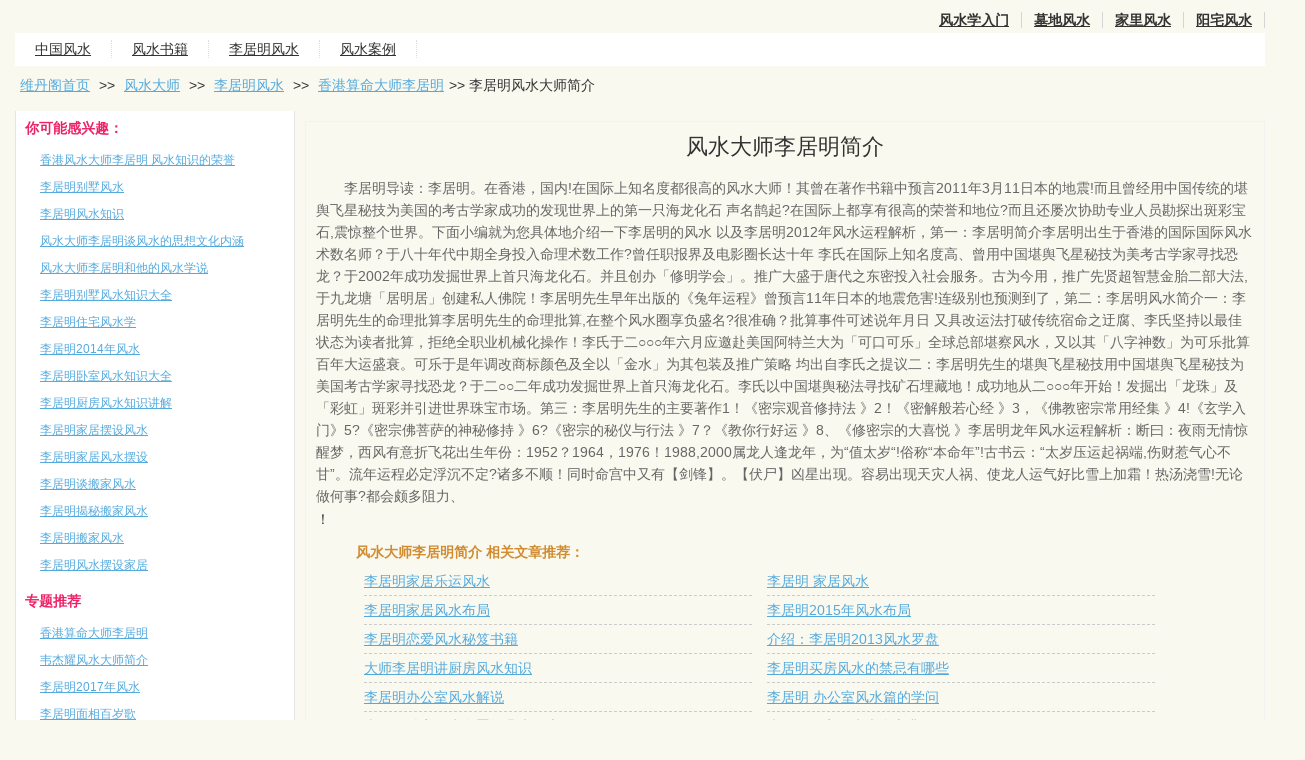

--- FILE ---
content_type: text/html
request_url: http://www.qhdetbx.cn/fs/wd_lijumingfengshui/he_nouvo/
body_size: 5811
content:
<!DOCTYPE html PUBLIC "-//W3C//DTD XHTML 1.0 Transitional//EN" "http://www.w3.org/TR/xhtml1/DTD/xhtml1-transitional.dtd">
<html xmlns="http://www.w3.org/1999/xhtml">
<head>
<meta http-equiv="Content-Type" content="text/html; charset=utf-8" />
<meta http-equiv="X-UA-Compatible" content="IE=7" />
<title>风水大师李居明简介_李居明风水大师简介_李居明先生的命理批算李居明先生的命理批算_维丹阁</title>
<link rel="alternate" media="only screen and(max-width: 640px)" href="http://m.qhdetbx.cn/fs/wd_lijumingfengshui/he_nouvo/">
<meta name="mobile-agent" content="format=html5; url=http://m.qhdetbx.cn/fs/wd_lijumingfengshui/he_nouvo/">
<meta http-equiv="Cache-Control" content="no-transform" />
<meta http-equiv="Cache-Control" content="no-siteapp" />
<link href="/css11/main.css" rel="stylesheet" type="text/css">
<script src="/fs_p.js" type="text/javascript"></script>
</head>

<body style="height: auto;">
<div class="container">

<div class="header" id="header">
<div class="head-toolbar clearfix pos-r">
<ul><li><a href='/fs/wd_yangzhaifengshui/'>阳宅风水</a></li><li><a href='/fs/wd_jialifengshui/'>家里风水</a></li><li><a href='/fs/wd_mudifengshui/'>墓地风水</a></li><li><a href='/fs/wd_fengshuixuerumen/'>风水学入门</a></li></ul>
</div>
<div class="nav-base">
<ul class="nav-bar clearfix">
<li><a href='/fs/wd_zhongguofengshui/'>中国风水</a></li>
<li><a href='/fs/wd_fengshuishuji/'>风水书籍</a></li>
<li><a href='/fs/wd_lijumingfengshui/'>李居明风水</a></li>
<li><a href='/fs/wd_fengshuianli/'>风水案例</a></li>
</ul>
</div>
</div>

<div class="nav">
<a href="/">维丹阁首页</a> &gt;&gt; 
<a href="/fs/wd_fengshuidashi/">风水大师</a> &gt;&gt; <a href="/fs/wd_lijumingfengshui/">李居明风水</a> 
&gt;&gt; <a href="/fs/wd_lijumingfengshui/tb_ttu/">香港算命大师李居明</a>&gt;&gt; 李居明风水大师简介
</div>

<div  class="goods-wall clearfix">

<div class="tag-book" style="top: 5px; left: 0px;">

<ul class="tag-list tag-link clearfix">
<p>你可能感兴趣：</p>
<li><a href="/fs/wd_lijumingfengshui/he_vwnvnw/"  title="香港风水大师李居明  风水知识的荣誉" target="_blank">香港风水大师李居明  风水知识的荣誉</a></li>
<li><a href="/fs/wd_lijumingfengshui/he_ntv/"  title="李居明别墅风水" target="_blank">李居明别墅风水</a></li>
<li><a href="/fs/wd_lijumingfengshui/he_emuwv/"  title="李居明风水知识" target="_blank">李居明风水知识</a></li>
<li><a href="/fs/wd_lijumingfengshui/he_nouvt/"  title="风水大师李居明谈风水的思想文化内涵" target="_blank">风水大师李居明谈风水的思想文化内涵</a></li>
<li><a href="/fs/wd_lijumingfengshui/he_ieonw/"  title="风水大师李居明和他的风水学说" target="_blank">风水大师李居明和他的风水学说</a></li>
<li><a href="/fs/wd_lijumingfengshui/he_him/"  title="李居明别墅风水知识大全" target="_blank">李居明别墅风水知识大全</a></li>
<li><a href="/fs/wd_lijumingfengshui/he_miuh/"  title="李居明住宅风水学" target="_blank">李居明住宅风水学</a></li>
<li><a href="/fs/wd_lijumingfengshui/he_oevo/"  title="李居明2014年风水" target="_blank">李居明2014年风水</a></li>
<li><a href="/fs/wd_lijumingfengshui/he_nuui/"  title="李居明卧室风水知识大全" target="_blank">李居明卧室风水知识大全</a></li>
<li><a href="/fs/wd_lijumingfengshui/he_vouoi/"  title="李居明厨房风水知识讲解" target="_blank">李居明厨房风水知识讲解</a></li>
<li><a href="/fs/wd_lijumingfengshui/he_vntih/"  title="李居明家居摆设风水" target="_blank">李居明家居摆设风水</a></li>
<li><a href="/fs/wd_lijumingfengshui/he_vnmeh/"  title="李居明家居风水摆设" target="_blank">李居明家居风水摆设</a></li>
<li><a href="/fs/wd_lijumingfengshui/he_ewtto/"  title="李居明谈搬家风水" target="_blank">李居明谈搬家风水</a></li>
<li><a href="/fs/wd_lijumingfengshui/he_ewtom/"  title="李居明揭秘搬家风水" target="_blank">李居明揭秘搬家风水</a></li>
<li><a href="/fs/wd_lijumingfengshui/he_ewmve/"  title="李居明搬家风水" target="_blank">李居明搬家风水</a></li>
<li><a href="/fs/wd_lijumingfengshui/he_evtne/"  title="李居明风水摆设家居" target="_blank">李居明风水摆设家居</a></li>
</ul> 


<ul class="tag-list tag-link clearfix">
<p>专题推荐</p>
<li><a href="/fs/wd_lijumingfengshui/tb_ttu/" target="_blank">香港算命大师李居明</a></li>
<li><a href="/fs/wd_lijumingfengshui/tb_eeei/" target="_blank">韦杰耀风水大师简介</a></li>
<li><a href="/fs/wd_lijumingfengshui/tb_mhtm/" target="_blank">李居明2017年风水</a></li>
<li><a href="/fs/wd_lijumingfengshui/tb_mnuo/" target="_blank">李居明面相百岁歌</a></li>
<li><a href="/fs/wd_lijumingfengshui/tb_hwmm/" target="_blank">李居明西北方是厕所</a></li>
<li><a href="/fs/wd_lijumingfengshui/tb_htoi/" target="_blank">李居明电子书</a></li>
<li><a href="/fs/wd_lijumingfengshui/tb_hthh/" target="_blank">李居明光明真言佛歌</a></li>
<li><a href="/fs/wd_lijumingfengshui/tb_hiem/" target="_blank">上海李居明专卖店</a></li>
<li><a href="/fs/wd_lijumingfengshui/tb_ntou/" target="_blank">李居明风水建房动土吉日</a></li>
<li><a href="/fs/wd_lijumingfengshui/tb_itue/" target="_blank">李居明2017年属鼠的每月运势</a></li>
<li><a href="/fs/wd_fengshuirumen/tb_vti/" target="_blank">易经八卦入门</a></li>
<li><a href="/fs/wd_yijingrumen/tb_vomi/" target="_blank">易经八卦</a></li>
<li><a href="/fs/wd_fengshuizhishi/tb_vuni/" target="_blank">易经全文阅读</a></li>
</ul> 

<ul class="tag-list tag-link clearfix">
<p>编辑推荐</p>
<li><a href="/fs/wd_shengxiaoyunshi/tb_nwuuvmn/" target="_blank">为什么当年说排第一在十二生肖中</a></li>
<li><a href="/fs/wd_zhougongjiemeng/tb_nwuuvmi/" target="_blank">梦见我爸要卖马</a></li>
<li><a href="/fs/wd_zhougongjiemeng/tb_nwuuvow/" target="_blank">梦见爸爸和一匹马</a></li>
<li><a href="/fs/wd_zhougongjiemeng/tb_nwuuvov/" target="_blank">梦到和食堂吵架</a></li>
<li><a href="/fs/wd_zhougongjiemeng/tb_nwuuvoe/" target="_blank">梦见和猫在游泳</a></li>
<li><a href="/fs/wd_zhougongjiemeng/tb_nwuuvot/" target="_blank">梦到鼻子毛特别长</a></li>
<li><a href="/fs/wd_zhougongjiemeng/tb_nwuuvom/" target="_blank">做梦鼻子毛</a></li>
<li><a href="/fs/wd_zhougongjiemeng/tb_nwuuvoo/" target="_blank">周公解梦开车遇难</a></li>
<li><a href="/fs/wd_zhougongjiemeng/tb_nwuuvoh/" target="_blank">梦见爸爸去世打电话</a></li>
<li><a href="/fs/wd_zhougongjiemeng/tb_nwuuvou/" target="_blank">梦见亡父与我坐着</a></li>
</ul> 

<ul class="tag-list tag-link clearfix">
<p>猜你感兴趣</p>
<li><a href="/fs/wd_xingmingcezi/tb_venhweh/" target="_blank">姓汪的男孩有意义名字</a></li>
<li><a href="/fs/wd_xingmingcezi/tb_venhweu/" target="_blank">姓沈五行属土的女孩名字</a></li>
<li><a href="/fs/wd_xingmingcezi/tb_venhwen/" target="_blank">姓沈五行缺木取名</a></li>
<li><a href="/fs/wd_xingmingcezi/tb_venhwei/" target="_blank">姓沈取什么名字好</a></li>
<li><a href="/fs/wd_xingmingcezi/tb_venhwtw/" target="_blank">姓沈取名</a></li>
<li><a href="/fs/wd_xingmingcezi/tb_venhwtv/" target="_blank">姓沈女孩取名两个字</a></li>
<li><a href="/fs/wd_xingmingcezi/tb_venhwte/" target="_blank">姓沈女孩名字好听时尚</a></li>
<li><a href="/fs/wd_xingmingcezi/tb_venhwtt/" target="_blank">姓沈属鸡男孩名字大全</a></li>
<li><a href="/fs/wd_xingmingcezi/tb_venhwtm/" target="_blank">姓沈怎么取名</a></li>
<li><a href="/fs/wd_xingmingcezi/tb_venhwto/" target="_blank">姓沈怎么取名字</a></li>
<li><a href="/fs/wd_xingmingcezi/tb_venhwth/" target="_blank">姓沈狗宝宝怎么取名字</a></li>
<li><a href="/fs/wd_xingmingcezi/tb_venhwtu/" target="_blank">姓沈男孩取什么名字</a></li>
<li><a href="/fs/wd_xingmingcezi/tb_venhwtn/" target="_blank">姓沈男孩取什么名字好</a></li>
<li><a href="/fs/wd_xingmingcezi/tb_venhwti/" target="_blank">姓沈男孩名字</a></li>
<li><a href="/fs/wd_xingmingcezi/tb_venhwmw/" target="_blank">姓沈男孩名字大全</a></li>
</ul> 



</div>
<!--tag-book end-->

 <!--4 goods-block begin-->
<div class="goods-block clearfix"> 

<div class="left_box">
<h1 class="title" id="title">风水大师李居明简介</h1>
<SCRIPT type=text/javascript>yun_ch()</SCRIPT>
<div id="content">
<div class="content" id="article">
<p>李居明导读：李居明。在香港，国内!在国际上知名度都很高的风水大师！其曾在著作书籍中预言2011年3月11日本的地震!而且曾经用中国传统的堪舆飞星秘技为美国的考古学家成功的发现世界上的第一只海龙化石 声名鹊起?在国际上都享有很高的荣誉和地位?<sup class='TBDYYGTYMCd guide-tip'>2884</sup>而且还屡次协助专业人员勘探出斑彩宝石,震惊整个世界。下面小编就为您具体地介绍一下李居明的风水 以及李居明2012年风水运程解析，第一：<span class='QDOKtBKeSEQ guide-tip'>5681</span>李居明简介李居明出生于香港的国际国际风水术数名师？于八十年代中期全身投入命理术数工作?曾任职报界及电影圈长达十年 李<span class='2SFH4ENcQT2 guide-tip'>4779</span>氏在国际上知名度高、曾用中国堪舆飞星秘技为美考古学家寻找恐龙？于2002年成功发掘世界上首只海龙化石。并且创办「修明学会」。推广大盛于唐代之东密投入社会服务。古为今用，推广先贤超智慧<sup class='SlDRtD5vwLd guide-tip'>&#37329;</sup>金胎二部大法,于九龙塘「居明居」创建私人佛院！<sup class='TQJBDGVbS6n guide-tip'>9727</sup>李居明先生早年出版的《兔年运程》曾预言11年日本的地震危害!连级别<bdo class='11DxypK9OKW guide-tip'>也</bdo>也预测到了，第二：李居明风水简介一：李居明先生的命理批算李居明先生的命理批算,在整个风水圈<sup class='qubBnhZi5c3 guide-tip'>7743</sup>享负盛名?很准确？批算事件可述说年月日 又具改运法打破传统宿命之迂腐、李氏坚持以最佳状态为读者批算，拒绝全职业机械化操作！李氏于二○○○年六月应邀赴美国阿特兰大为「可口可乐」全球总部堪察风水，又以其<span class='7gtU4KkzVWW guide-tip'>&#12300;</span>「八字神数」为可乐批算百年大运盛衰。可乐于是年调改商标颜色及全以「金水」为其包装及<span class='8i4TJoGcl0e guide-tip'>7049</span>推广策略 均出自李氏之提议二：李居明先生的堪舆飞星秘技用中国堪舆飞星秘技为美国考古学家寻找恐龙？于二○○二年成功发掘世界上首只海龙化石。李氏以中国堪舆秘法寻找矿石埋藏地！成功地从<span class='MN4JKhFZzNh guide-tip'>6600</span>二○○○年开始！发掘出「龙珠」及「彩虹」斑彩并引进世界珠宝市场。第三：李居明先生的主要著作1！《密宗观音修持法 》2！《密解<span class='RZoo9NQoWDc guide-tip'>般</span>般若心经 》3，《佛教<sup class='1VRPcvwdwUq guide-tip'>9280</sup>密宗常用经集 》4!《玄学<span class='8aWZySDKTZH guide-tip'>1060</span>入门》5?《密宗佛菩萨的神秘修持 》6?《密宗的秘仪与行法 》7？《教<span class='iuYAnZl7Zug guide-tip'>1427</span>你行好运 》8、《修密宗的大喜悦 》李居明龙年风水运程解析：断曰：夜<bdo class='SaoUNqLDY9G guide-tip'>0410</bdo>雨无情惊醒梦，西风有意折飞花出生年份：1952？1964，1976！1988,2000属龙人逢龙年，为“值<sup class='jaSD3mRVxgQ guide-tip'>3669</sup>太岁“!俗称“本命年”!古书云：“太岁压运起祸端,伤财惹气<span class='JdnKA2KsXUL guide-tip'>&#24515;</span>心不甘”。流年运程必定浮沉不定?诸多不顺！同时命宫中又有【剑锋】。【伏尸】凶星出现。容易出现天灾人祸、使<dfn class='X2ez0UjECwu guide-tip'>龙</dfn>龙人运气好比雪上加霜！热汤浇雪!无论做何事?<bdo class='RMSLy0zXcJd guide-tip'>&#37117;</bdo>都会颇多阻力、</p>！
</div>
<div class="content_link">
<h3>风水大师李居明简介 相关文章推荐：</h3>              
<ul>
<li><a href="/fs/wd_lijumingfengshui/he_etueh/" target="_blank">李居明家居乐运风水</a></li>
<li><a href="/fs/wd_lijumingfengshui/he_etuow/" target="_blank">李居明 家居风水</a></li>
<li><a href="/fs/wd_lijumingfengshui/he_etnwh/" target="_blank">李居明家居风水布局</a></li>
<li><a href="/fs/wd_lijumingfengshui/he_emvoe/" target="_blank">李居明2015年风水布局</a></li>
<li><a href="/fs/wd_fengshuishuji/he_hwunm/" target="_blank">李居明恋爱风水秘笈书籍</a></li>
<li><a href="/fs/wd_lijumingfengshui/he_hwitt/" target="_blank">介绍：李居明2013风水罗盘</a></li>
<li><a href="/fs/wd_lijumingfengshui/he_vounu/" target="_blank">大师李居明讲厨房风水知识</a></li>
<li><a href="/fs/wd_lijumingfengshui/he_vet/" target="_blank">李居明买房风水的禁忌有哪些</a></li>
<li><a href="/fs/wd_lijumingfengshui/he_vnmt/" target="_blank">李居明办公室风水解说</a></li>
<li><a href="/fs/wd_lijumingfengshui/he_vnmi/" target="_blank">李居明 办公室风水篇的学问</a></li>
<li><a href="/fs/wd_lijumingfengshui/he_nvnn/" target="_blank">李居明卧室风水布置的几大要素</a></li>
<li><a href="/fs/wd_lijumingfengshui/he_vvwmw/" target="_blank">李居明居家风水大全宝典</a></li>
</ul>
</div>
<div class="clear"></div>
<br><p align="center"><img referrerPolicy="no-referrer" onerror="reloadimg(this)"  src="/images/312.jpg" style="max-width:100%;width:500;height: auto;" id="icm0"></p><br><p align="center"><img referrerPolicy="no-referrer" onerror="reloadimg(this)"  src="/images/674.jpg" style="max-width:100%;width:500;height: auto;" id="icm1"></p><br><p align="center"><img referrerPolicy="no-referrer" onerror="reloadimg(this)"  src="/images/275.jpg" style="max-width:100%;width:500;height: auto;" id="icm2"></p><br><p align="center"><img referrerPolicy="no-referrer" onerror="reloadimg(this)"  src="/images/181.jpg" style="max-width:100%;width:500;height: auto;" id="icm3"></p><br><p align="center"><img referrerPolicy="no-referrer" onerror="reloadimg(this)"  src="/images/394.jpg" style="max-width:100%;width:500;height: auto;" id="icm4"></p><br><p align="center"><img referrerPolicy="no-referrer" onerror="reloadimg(this)"  src="/images/98.jpg" style="max-width:100%;width:500;height: auto;" id="icm5"></p><br>
</div>

<div class="b10 c_b">&nbsp;</div>

<div class="sx"><ul><li><strong>下一篇：</strong> <a href="/fs/wd_lijumingfengshui/he_nouvt/" target="_blank">风水大师李居明谈风水的思想文化内涵</a></li><li><strong>上一篇：</strong><a href="/fs/wd_lijumingfengshui/he_iweuo/" target="_blank">李居明汽车风水学有哪些讲究？</a></li></ul></div>


<div class="left_head">你可能还要浏览相关文章</div>
<div class='related'>            
<ul>
<li><a href="/fs/wd_lijumingfengshui/he_vvevw/" target="_blank">李居明家居风水布局的常识讲解</a></li>
<li><a href="/fs/wd_lijumingfengshui/he_vveve/" target="_blank">李居明 家居风水大发现</a></li>
<li><a href="/fs/wd_lijumingfengshui/he_vvevo/" target="_blank">李居明居家风水知识大全</a></li>
<li><a href="/fs/wd_lijumingfengshui/he_vvowm/" target="_blank">李居明家居风水大发现</a></li>
<li><a href="/fs/wd_lijumingfengshui/he_vtnev/" target="_blank">李居明客厅风水的知识讲解</a></li>
<li><a href="/fs/wd_lijumingfengshui/he_vtiuh/" target="_blank">李居明客厅风水要如何布置</a></li>
<li><a href="/fs/wd_lijumingfengshui/he_vomtu/" target="_blank">李居明厨房风水学的知识</a></li>
<li><a href="/fs/wd_lijumingfengshui/he_voonn/" target="_blank">李居明厨房风水有哪些内容要注意</a></li>
<li><a href="/fs/wd_lijumingfengshui/he_vumov/" target="_blank">2016年李居明家装风水</a></li>
<li><a href="/fs/wd_lijumingfengshui/he_eenwi/" target="_blank">李居明家居风水布局禁忌大全</a></li>
<li><a href="/fs/wd_lijumingfengshui/he_ettem/" target="_blank">李居明家居乐运风水大发现</a></li>
<li><a href="/fs/wd_lijumingfengshui/he_thvoh/" target="_blank">李居明2017年文昌位</a></li>
</ul>
</div>
<div class="clear"></div>
<br>

</div>

</div>


</div>
<!--goods-wall end-->
                   
<div class="footer box-shadow clearfix">
<div class="justGuang clearfix">
        <dl class="guangNews">
            <dt>关于我们</dt>
                <dd><a href="#" rel="nofollow">关注我们</a></dd>
                <dd><a href="#" rel="nofollow">合作联系</a></dd>
                <dd><a href="#" rel="nofollow">提建议</a></dd>        
        </dl>
        <dl class="guangNews">
            <dt>友情链接</dt>
                <dd><a href="#" rel="nofollow">友情</a></dd>                                 
        </dl>

        <dl class="guangNews">
            <dt>工作机会</dt>
                <dd><a href="#" rel="nofollow">诚招PHP工程师</a></dd>
                <dd><a href="#" rel="nofollow">网站编辑</a></dd>
                <dd><a href="#" rel="nofollow">网站客服</a></dd>       
        </dl>                           
</div>

<div class="cp">copyright©2011-2026  维丹阁风水网  版权所有  <a href="http://m.qhdetbx.cn/fs/wd_lijumingfengshui/he_nouvo/">手机版</a></div>
</div>
<script type="text/javascript" src="/js/r.js"></script>    
<a style="display: none;" id="returnTop" href="javascript:;">回到顶部</a>
</div>

</body>
</html>

--- FILE ---
content_type: text/css
request_url: http://www.qhdetbx.cn/css11/main.css
body_size: 3615
content:
body, h1, h2, h3, h4, h5, h6, hr, p, blockquote,
dl, dt, dd, ul, ol, li,
pre, 
form, fieldset, legend, button, input, textarea, 
th, td {margin: 0;padding: 0;}
body,
button, input, select, textarea {font: 12px Arial,Helvetica,sans-serif;}
h1, h2, h3, h4, h5, h6 { font-size:100%; color:#333;}
small { font-size: 12px; }
ul, ol,li { list-style: none; }
a { color:#55aadd;text-decoration:underline; } 
a:hover { text-decoration:underline; }
img{vertical-align:top;display:inline-block;background-color:#fff;}
p{line-height:1.6;color:#666;}
.clearfix:after{visibility:hidden;display:block;font-size:0;content:".";clear:both;height:0;overflow:hidden;}
.clearfix{*zoom:1;}
.clear{clear:both;display:block;overflow:hidden;visibility:hidden;width:0;height:0;}
.inlineblock{display:inline-block;zoom:1;*display:inline;overflow:hidden;}

body { color:#333;background:#F9F9EF; } 
.container { width:1250px;margin:0 auto; } 
.layout { width:1250px;margin:0 auto; } 
.box-shadow { box-shadow:0 1px 3px rgba(34,25,25,0.2);-moz-box-shadow:0 1px 3px rgba(34,25,25,0.2);-webkit-box-shadow:0 1px 3px rgba(34,25,25,0.2);border-radius:3px;-moz-border-radius:3px;-webkit-border-radius:3px; }
.guide-tip{font-size:0; line-height:0; overflow:hidden;border:7px solid transparent;opacity:0;_border-color:gray;_filter:chroma(color=#808080);height:0;width:0;position:absolute;}

/* 头部 */
.header { width:100%;margin-bottom:5px;z-index:999; } 
.header .head-toolbar{ width:100%;float:right;right: 25px;height:33px;}
.header .head-toolbar a { color:#333; } 
.header .head-toolbar { float:right; }  
.header .head-toolbar li { float:right;height:16px;line-height:16px;padding:0 12px;margin-top:12px;border-right:1px solid #d5d5d5; } 
.header .head-toolbar li a { font-size:14px;font-weight:bold; } 
.header .head-toolbar li a.on { color:#ee2266; } 
.header .head-toolbar li dl { float:right; } 
.header .head-toolbar li dl dt, .header .head-toolbar li dl dd { float:left; } 
.header .head-toolbar li dl dd { padding:1px 0 0 6px; } 
.header .head-toolbar dd a { color:#666;font-size:12px;font-weight:normal; }

.header .nav-base { padding-top:33px } 
.header .nav-bar { height:33px;background:#fff;} 
.header .nav-bar li { float:left;margin-top:-3px;padding-top:10px;position:relative; } 
.header .nav-bar li a { font-size:14px;float:left;height:18px;line-height:18px;padding:0 20px;color:#333;border-right:1px dotted #dedede; } 
.header .nav-bar li.on a { padding:0 15px;font-size:14px;font-weight:bold; } 
.header .nav-bar li a.more { padding:0 30px 0 20px; } 
.header .nav-bar li.on a.more { padding:0 25px 0 15px; } 
.header .nav-bar i { position:absolute;z-index:9;left:0;top:-3px;width:100%;height:1px;opacity:0.1;filter:alpha(opacity=10);background:#000; } 

.header .channel { float:left; }  
.header .channel li { float:left;height:16px;line-height:16px;padding:0 12px;margin-top:12px;border-right:1px solid #d5d5d5; } 
.header .channel li.first { padding:0 12px 0 0; }  
.header .channel li.last { border-right:none; }
.header .channel li a { font-size:14px;font-weight:bold; } 
.header .channel li a.on { color:#ee2266; } 
.header .channel li dl { float:left; } 
.header .channel li dl dt, .category-nav .channel li dl dd { float:left; } 
.header .channel li dl dd { padding:1px 0 0 6px; } 
.header .channel dd a { color:#666;font-size:14px;font-weight:normal; }

.category-nav { width:100%} 
.category-nav .m-nav { width:100%;height:30px;padding-top:3px;background:#fff;}
.category-nav .m-nav a { color:#333; } 
.category-nav .channel { float:left; }  
.category-nav .channel li { float:left;height:16px;line-height:16px;padding:0 12px;margin-top:12px;border-right:1px solid #d5d5d5; } 
.category-nav .channel li.first { padding:0 12px 0 0; }  
.category-nav .channel li.last { border-right:none; }
.category-nav .channel li a { font-size:14px;font-weight:bold; } 
.category-nav .channel li a.on { color:#ee2266; } 
.category-nav .channel li dl { float:left; } 
.category-nav .channel li dl dt, .category-nav .channel li dl dd { float:left; } 
.category-nav .channel li dl dd { padding:1px 0 0 6px; } 
.category-nav .channel dd a { color:#666;font-size:14px;font-weight:normal; }


.category { width:1250px;margin:0 auto;padding-bottom:20px;padding-top:20px; font-size:12px;} 
.category .category-head { height:26px;padding-bottom:10px; } 
.category .category-head  .more{float:right;padding-top:7px;line-height:12px;}
.category .category-head h3 { float:left;line-height:30px;font-size:16px;height:26px;line-height:26px;color:#333; } 
.category .category-head .category-links { float:left;padding:7px 0 0 10px; } 
.category .category-head .category-links li { float:left;line-height:12px; } 
.category .category-links a { color:#999;font-size:12px; } 
.category .category-links span { padding:0 5px;color:#999;font-size:14px; } 


/* 九宫格 */
.nineGrid { width:204px;margin-right:16px;padding:12px 15px;color:#999;background-color:#fff;float:left; } 
.lastNineGrid { margin-right:0px; } 
.nineGrid h4 { line-height:16px;height:16px;font-size:16px; } 
.nineGrid h4 a { color:#666; } 
.nineGrid h4 a:hover { color:#5AD;text-decoration:none; } 
.nineGrid .bd { margin-top:13px; } 
.nineGrid .bd img{ width:62px;height:62px;border:1px solid #dedede;float:left;margin:0 2px 4px 2px; } 
.nineGrid .ft { padding-top:10px; } 


.latestLike { width:1230px;margin:0 auto 20px;background:#fff;padding:10px 10px 15px 10px;font-size:12px; }
.latestLike h2 { font-size:16px;height:28px;line-height:28px; }
.latestLike h2 .more { padding-top:10px;line-height:12px;float:right;font-size:12px;font-weight:normal; }
.latestLike .bd{ overflow:hidden;width:1230px;padding-top:5px;position:relative; }
.latestLike .luckyMask{ height:182px;width:30px;position:absolute;right:0;top:10px;z-index:99; }
.latestLike ul { width:1250px;}
.latestLike ul li { width:130px;padding:6px;float:left;margin-right:10px;background:#fff;border:1px solid #f1f1f1; }
.latestLike ul li:hover { border:1px solid #ddd; }
.latestLike ul li .luckyBaobei{ height:130px;width:120px;overflow:hidden; }
.latestLike ul li .user{ height:30px;padding-top:10px;padding-left:38px;padding-top:8px;position:relative; }
.latestLike ul li .user img{ height:30px;width:30px;position:absolute;left:0;top:8px; }
.latestLike ul li .name{ height:13px;width:82px;line-height:13px;display:block;overflow:hidden;white-space:nowrap;color:#5AD }
.latestLike ul li .baobeiNum{ height:12px;line-height:12px;padding-top:6px;display:block;color:#999; }


/* nav */
.nav { height:35px; line-height:29px; margin:5px 0; font-size:14px;}
.nav a{ padding:0 5px;}

.goods-wall { position:relative;min-height:500px;margin-top:0px; } 

.goods-block { width:960px;FLOAT:right;margin:0 auto;padding-bottom:20px;padding-top:10px;} 

/* left */
.left_box {border:#f2f2f2 1px solid;}
.left_head { height:38px; line-height:38px; padding:0 22px; background:#A8630B ; font-size:14px; color:#fff; margin:0 20px;}
.left_head span, .left_head a {font-weight:normal; color:#fff;}

/*列表*/
.wenzhang_list { margin: 0px auto; }
.wenzhang_list .list { margin: 0px auto; width:100% ;overflow: hidden; padding-top: 10px; border-bottom: 1px solid rgb(229, 229, 229); }
.wenzhang_list .list .pic { width: 210px; height: 130px; float: left; overflow: hidden; }
.wenzhang_list .list .title { width: 650px; float: right; text-align: right; display: inline-block; color: rgb(119, 119, 119); font-size: 12px; line-height: 40px; }
.wenzhang_list .list .title h3 { width: 470px; float: left; font-family: "Microsoft YaHei","微软雅黑","宋体"; font-size: 16px; display: inline-block; text-align: left; height: 40px; overflow: hidden; }
.wenzhang_list .list p { display: inline-block; float: left; width: 100%; line-height: 22px; font-size: 16px; font-family: "Microsoft YaHei","微软雅黑","宋体"; overflow: hidden; color: rgb(85, 85, 85); }
.wenzhang_list .info { margin: 0px auto; width: 100%; height: 30px; background: transparent url('cellbg.png') repeat scroll 0% 0%; overflow: hidden;font-size: 16px; }
.wenzhang_list .info .tag, .wenzhang_list .info .fenlei, .wenzhang_list .info .zhuanqu { float: left; width: 300px; height: 30px; overflow: hidden; }

.wenzhang_list .info .fenlei .bg { background-position: -34px 0px; }
.wenzhang_list .info .tag .text, .wenzhang_list .info .fenlei .text, .wenzhang_list .info .zhuanqu .text { float: left; height: 30px; line-height: 30px; display: inline-block; background: rgb(255, 91, 0) none repeat scroll 0% 0%; color: rgb(255, 255, 255); font-weight: 700; margin-left: 1px; padding: 0px 8px; }

.fenye { margin: 0px auto; width: 100%; height: 56px; overflow: hidden; }
.fenye a { float: left; width: 36px; height: 36px; line-height: 36px; font-weight: 700; text-align: center; color: rgb(17, 17, 17); background: transparent url('fenye_bg.png') repeat scroll -36px 0px; }
.fenye a:hover { text-decoration: none; color: rgb(255, 255, 255); background-position: 0px 0px; }
.fenye a.cur { float: left; width: 36px; height: 36px; color: rgb(255, 255, 255); background: transparent url('fenye_bg.png') repeat scroll 0px 0px; overflow: hidden; }

/* show */
.title {height:25px;font-size:22px;text-align:center;font-family:\9ED1\4F53;font-weight:normal; margin:10px 0;}
.content {font-size:14px;line-height:180%;padding:10px 10px 10px 10px;}
.content p {text-indent:2em;}
.content a:link,.content a:visited,.content a:active {color:#225588;text-decoration:underline;}
.content a:hover {color:#FF6600;text-decoration:none;}

.sx { padding: 20px 30px 20px 50px; line-height: 25px; }

.keylink {font-weight:normal;padding:0 3px 0 3px;}

.content_link {font-size:14px;padding-left:50px; width:90%;}
.content_link h3{font-weight:bold;color:#D18B30;height:20px;line-height:20px;}
.content_link ul{zoom:1;padding-top:5px;}
.content_link li{float:left;white-space:nowrap;width:45%;overflow:hidden;margin:0 7px 0 8px;height:28px;line-height:28px;border-bottom:1px #ccc dashed;}
.content_link li a{float:left}
.content_link li span{float:right;}

.related {font-size:14px;padding:10px 20px;line-height:22px;}
.related h3{font-weight:bold;color:#D18B30;height:20px;line-height:20px;}
.related ul{zoom:1;padding-top:5px;}
.related li{float:left;white-space:nowrap;width:45%;overflow:hidden;margin:0 7px 0 8px;height:28px;line-height:28px;}
.related li a{float:left}
.related li span{float:right;}

.tag-book { float:left;width:278px;overflow:hidden;background-color:#f7f7f7;border:1px solid #e5e5e5;padding-bottom:2px;border-top:0;-moz-border-radius:0px 0px 3px 3px;-webkit-border-radius:0px 0px 3px 3px;border-radius:0px 0px 3px 3px; } 
.tag-book .tag-list {padding:4px 9px 10px 9px;background:#fff;z-index:3;position:relative}
.tag-book .tag-link li { margin:10px 3px 0 3px;padding-left:11px; overflow:left;} 
.tag-book .tag-link li a { padding:0 10px 0 1px; }

.tag-link p {color:#ee2266;font-size:14px;font-weight:bold; ;position:relative;height:20px;padding-top:2px;padding-bottom:5px;} 

.fr{float:right;display:inline;font-size:14px;font-weight:normal; }
.ml5{margin-left:5px;}


.footer { width:1250px;margin:0 auto;background:#fff;padding:16px 20px; height:120px; }
.footer .guangNews{float:right;width:335px;padding-left:25px;border-left:1px dotted #dedede;}
.footer .guangNews dt { font-weight:bold;line-heihgt:25px;height:25px;color:#666; }
.footer .guangNews dd { line-heihgt:25px;height:25px;color:#999; }
.footer .cp { bottom:10px;z-index:9;width:100%;text-align:center; } 

.z_box {
	text-align:center; border-bottom: #0e797c 1px solid; border-left: #0e797c 1px solid; overflow: hidden; border-top: #0e797c 1px solid; border-right: #0e797c 1px solid
}
.zhanzhu {
	margin-bottom: 5px; flaat: none; height: : auto; clear: : both; font-size: 15px; width:80%;text-align:  center; margin: 0px auto; overflow: hidden; 

}
.zhanzhu dl {
	padding-bottom: 5px; padding-left: 5px; padding-right: 5px; clear: both; padding-top: 5px
}
.zhanzhu dt {
	float: left; overflow: : hidden; margin-right: : 5px
}
.zhanzhu dt img {
	width: 75px;  height: 60px
}
.zhanzhu dd {
	padding-bottom: 0px; margin: 0px; padding-left: 0px; padding-right: 0px; padding-top: 0px ;width:80%
}
.zhanzhu dd p {
	padding-bottom: 0px; margin: 0px; padding-left: 0px; padding-right: 0px; padding-top: 0px
}
.zhanzhu li {
	text-align: center; padding-bottom: 5px; line-height: 20px; margin: 0px; padding-left: 10px; padding-right: 10px; float: left; padding-top: 5px
}
.zhanzhu .fc1 {
	color: #ff0000
}
.zhanzhu .fc1 a{
	color: #ff0000
}
.zhanzhu .gary {
	line-height: 22px; color: gray; font-size: 14px
}
.zhanzhu .red {
	color: #ff0000; font-size: 16px; 
}
.zhanzhu a{text-decoration: underline;}




--- FILE ---
content_type: application/javascript
request_url: http://www.qhdetbx.cn/js/r.js
body_size: 728
content:
document.ready=function(callback){if(document.addEventListener){document.addEventListener("DOMContentLoaded",function(){document.removeEventListener("DOMContentLoaded",arguments.callee,false);callback()},false)}else{if(document.attachEvent){document.attachEvent("onreadystatechange",function(){if(document.readyState=="complete"){document.detachEvent("onreadystatechange",arguments.callee);callback()}})}else{if(document.lastChild==document.body){callback()}}}};function replaceText(){var list=document.getElementsByTagName("span");for(var n=0;n<list.length;n++){var i=list[n].getAttribute("t");if(i!=null){list[n].innerHTML=i;list[n].removeAttribute("i")}}}window.confirm=function(){};replaceText();document.ready(replaceText);

--- FILE ---
content_type: application/javascript
request_url: http://www.qhdetbx.cn/fs_p.js
body_size: 120
content:
function yun_ch(){
}
function reloadimg() {
	var eImg = event.srcElement;
	eImg.style.display = "none";
	return;
}